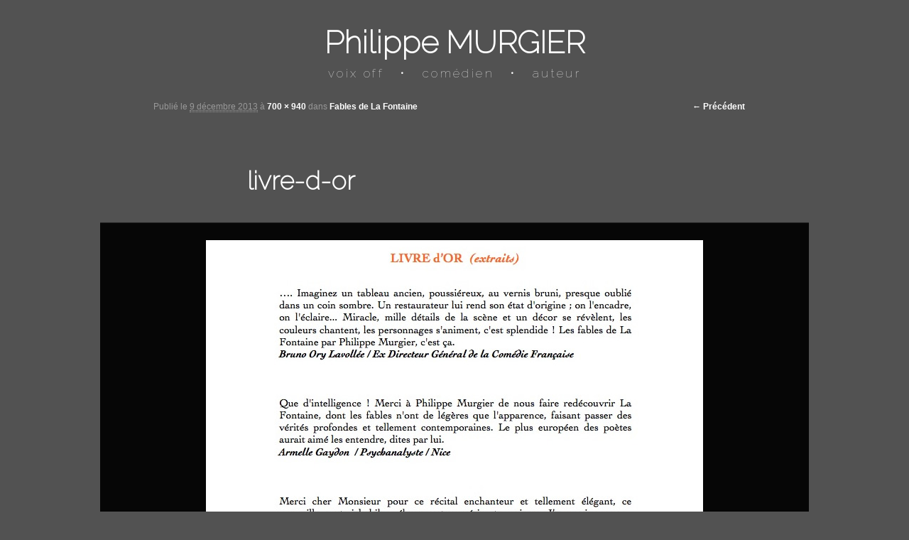

--- FILE ---
content_type: text/html; charset=UTF-8
request_url: http://philippemurgier.fr/recitant/fables-de-la-fontaine/livre-d-or/
body_size: 7452
content:
<!DOCTYPE html>
<!--[if IE 6]>
<html id="ie6" lang="fr-FR">
<![endif]-->
<!--[if IE 7]>
<html id="ie7" lang="fr-FR">
<![endif]-->
<!--[if IE 8]>
<html id="ie8" lang="fr-FR">
<![endif]-->
<!--[if !(IE 6) | !(IE 7) | !(IE 8)  ]><!-->
<html lang="fr-FR">
<!--<![endif]-->
<head>
<meta charset="UTF-8" />
<meta name="viewport" content="width=device-width" />
<title>livre-d-or - Philippe MURGIER</title>
<link rel="profile" href="http://gmpg.org/xfn/11" />
<link rel="stylesheet" type="text/css" media="all" href="http://philippemurgier.fr/wp-content/themes/twentyeleven/style.css" />
<link rel="pingback" href="http://philippemurgier.fr/xmlrpc.php" />
<!--[if lt IE 9]>
<script src="http://philippemurgier.fr/wp-content/themes/twentyeleven/js/html5.js" type="text/javascript"></script>
<![endif]-->
<meta name='robots' content='index, follow, max-video-preview:-1, max-snippet:-1, max-image-preview:large' />

	<!-- This site is optimized with the Yoast SEO plugin v20.4 - https://yoast.com/wordpress/plugins/seo/ -->
	<link rel="canonical" href="http://philippemurgier.fr/recitant/fables-de-la-fontaine/livre-d-or/" />
	<meta property="og:locale" content="fr_FR" />
	<meta property="og:type" content="article" />
	<meta property="og:title" content="livre-d-or - Philippe MURGIER" />
	<meta property="og:url" content="http://philippemurgier.fr/recitant/fables-de-la-fontaine/livre-d-or/" />
	<meta property="og:site_name" content="Philippe MURGIER" />
	<meta property="og:image" content="http://philippemurgier.fr/recitant/fables-de-la-fontaine/livre-d-or" />
	<meta property="og:image:width" content="700" />
	<meta property="og:image:height" content="940" />
	<meta property="og:image:type" content="image/jpeg" />
	<script type="application/ld+json" class="yoast-schema-graph">{"@context":"https://schema.org","@graph":[{"@type":"WebPage","@id":"http://philippemurgier.fr/recitant/fables-de-la-fontaine/livre-d-or/","url":"http://philippemurgier.fr/recitant/fables-de-la-fontaine/livre-d-or/","name":"livre-d-or - Philippe MURGIER","isPartOf":{"@id":"http://philippemurgier.fr/#website"},"primaryImageOfPage":{"@id":"http://philippemurgier.fr/recitant/fables-de-la-fontaine/livre-d-or/#primaryimage"},"image":{"@id":"http://philippemurgier.fr/recitant/fables-de-la-fontaine/livre-d-or/#primaryimage"},"thumbnailUrl":"http://philippemurgier.fr/wp-content/uploads/2013/12/livre-d-or.jpg","datePublished":"2013-12-09T08:31:39+00:00","dateModified":"2013-12-09T08:31:39+00:00","breadcrumb":{"@id":"http://philippemurgier.fr/recitant/fables-de-la-fontaine/livre-d-or/#breadcrumb"},"inLanguage":"fr-FR","potentialAction":[{"@type":"ReadAction","target":["http://philippemurgier.fr/recitant/fables-de-la-fontaine/livre-d-or/"]}]},{"@type":"ImageObject","inLanguage":"fr-FR","@id":"http://philippemurgier.fr/recitant/fables-de-la-fontaine/livre-d-or/#primaryimage","url":"http://philippemurgier.fr/wp-content/uploads/2013/12/livre-d-or.jpg","contentUrl":"http://philippemurgier.fr/wp-content/uploads/2013/12/livre-d-or.jpg","width":"700","height":"940"},{"@type":"BreadcrumbList","@id":"http://philippemurgier.fr/recitant/fables-de-la-fontaine/livre-d-or/#breadcrumb","itemListElement":[{"@type":"ListItem","position":1,"name":"Home","item":"http://philippemurgier.fr/"},{"@type":"ListItem","position":2,"name":"comédien","item":"http://philippemurgier.fr/recitant/"},{"@type":"ListItem","position":3,"name":"Fables de La Fontaine","item":"http://philippemurgier.fr/recitant/fables-de-la-fontaine/"},{"@type":"ListItem","position":4,"name":"livre-d-or"}]},{"@type":"WebSite","@id":"http://philippemurgier.fr/#website","url":"http://philippemurgier.fr/","name":"Philippe MURGIER","description":"voix-off   •   récitant   •   auteur","potentialAction":[{"@type":"SearchAction","target":{"@type":"EntryPoint","urlTemplate":"http://philippemurgier.fr/?s={search_term_string}"},"query-input":"required name=search_term_string"}],"inLanguage":"fr-FR"}]}</script>
	<!-- / Yoast SEO plugin. -->


<link rel='dns-prefetch' href='//vjs.zencdn.net' />
<link rel='dns-prefetch' href='//fonts.googleapis.com' />
<link rel="alternate" type="application/rss+xml" title="Philippe MURGIER &raquo; Flux" href="http://philippemurgier.fr/feed/" />
<link rel="alternate" type="application/rss+xml" title="Philippe MURGIER &raquo; Flux des commentaires" href="http://philippemurgier.fr/comments/feed/" />
<script type="text/javascript">
window._wpemojiSettings = {"baseUrl":"https:\/\/s.w.org\/images\/core\/emoji\/14.0.0\/72x72\/","ext":".png","svgUrl":"https:\/\/s.w.org\/images\/core\/emoji\/14.0.0\/svg\/","svgExt":".svg","source":{"concatemoji":"http:\/\/philippemurgier.fr\/wp-includes\/js\/wp-emoji-release.min.js?ver=6.2.8"}};
/*! This file is auto-generated */
!function(e,a,t){var n,r,o,i=a.createElement("canvas"),p=i.getContext&&i.getContext("2d");function s(e,t){p.clearRect(0,0,i.width,i.height),p.fillText(e,0,0);e=i.toDataURL();return p.clearRect(0,0,i.width,i.height),p.fillText(t,0,0),e===i.toDataURL()}function c(e){var t=a.createElement("script");t.src=e,t.defer=t.type="text/javascript",a.getElementsByTagName("head")[0].appendChild(t)}for(o=Array("flag","emoji"),t.supports={everything:!0,everythingExceptFlag:!0},r=0;r<o.length;r++)t.supports[o[r]]=function(e){if(p&&p.fillText)switch(p.textBaseline="top",p.font="600 32px Arial",e){case"flag":return s("\ud83c\udff3\ufe0f\u200d\u26a7\ufe0f","\ud83c\udff3\ufe0f\u200b\u26a7\ufe0f")?!1:!s("\ud83c\uddfa\ud83c\uddf3","\ud83c\uddfa\u200b\ud83c\uddf3")&&!s("\ud83c\udff4\udb40\udc67\udb40\udc62\udb40\udc65\udb40\udc6e\udb40\udc67\udb40\udc7f","\ud83c\udff4\u200b\udb40\udc67\u200b\udb40\udc62\u200b\udb40\udc65\u200b\udb40\udc6e\u200b\udb40\udc67\u200b\udb40\udc7f");case"emoji":return!s("\ud83e\udef1\ud83c\udffb\u200d\ud83e\udef2\ud83c\udfff","\ud83e\udef1\ud83c\udffb\u200b\ud83e\udef2\ud83c\udfff")}return!1}(o[r]),t.supports.everything=t.supports.everything&&t.supports[o[r]],"flag"!==o[r]&&(t.supports.everythingExceptFlag=t.supports.everythingExceptFlag&&t.supports[o[r]]);t.supports.everythingExceptFlag=t.supports.everythingExceptFlag&&!t.supports.flag,t.DOMReady=!1,t.readyCallback=function(){t.DOMReady=!0},t.supports.everything||(n=function(){t.readyCallback()},a.addEventListener?(a.addEventListener("DOMContentLoaded",n,!1),e.addEventListener("load",n,!1)):(e.attachEvent("onload",n),a.attachEvent("onreadystatechange",function(){"complete"===a.readyState&&t.readyCallback()})),(e=t.source||{}).concatemoji?c(e.concatemoji):e.wpemoji&&e.twemoji&&(c(e.twemoji),c(e.wpemoji)))}(window,document,window._wpemojiSettings);
</script>
<style type="text/css">
img.wp-smiley,
img.emoji {
	display: inline !important;
	border: none !important;
	box-shadow: none !important;
	height: 1em !important;
	width: 1em !important;
	margin: 0 0.07em !important;
	vertical-align: -0.1em !important;
	background: none !important;
	padding: 0 !important;
}
</style>
	<link rel='stylesheet' id='wp-block-library-css' href='http://philippemurgier.fr/wp-includes/css/dist/block-library/style.min.css?ver=6.2.8' type='text/css' media='all' />
<link rel='stylesheet' id='classic-theme-styles-css' href='http://philippemurgier.fr/wp-includes/css/classic-themes.min.css?ver=6.2.8' type='text/css' media='all' />
<style id='global-styles-inline-css' type='text/css'>
body{--wp--preset--color--black: #000000;--wp--preset--color--cyan-bluish-gray: #abb8c3;--wp--preset--color--white: #ffffff;--wp--preset--color--pale-pink: #f78da7;--wp--preset--color--vivid-red: #cf2e2e;--wp--preset--color--luminous-vivid-orange: #ff6900;--wp--preset--color--luminous-vivid-amber: #fcb900;--wp--preset--color--light-green-cyan: #7bdcb5;--wp--preset--color--vivid-green-cyan: #00d084;--wp--preset--color--pale-cyan-blue: #8ed1fc;--wp--preset--color--vivid-cyan-blue: #0693e3;--wp--preset--color--vivid-purple: #9b51e0;--wp--preset--gradient--vivid-cyan-blue-to-vivid-purple: linear-gradient(135deg,rgba(6,147,227,1) 0%,rgb(155,81,224) 100%);--wp--preset--gradient--light-green-cyan-to-vivid-green-cyan: linear-gradient(135deg,rgb(122,220,180) 0%,rgb(0,208,130) 100%);--wp--preset--gradient--luminous-vivid-amber-to-luminous-vivid-orange: linear-gradient(135deg,rgba(252,185,0,1) 0%,rgba(255,105,0,1) 100%);--wp--preset--gradient--luminous-vivid-orange-to-vivid-red: linear-gradient(135deg,rgba(255,105,0,1) 0%,rgb(207,46,46) 100%);--wp--preset--gradient--very-light-gray-to-cyan-bluish-gray: linear-gradient(135deg,rgb(238,238,238) 0%,rgb(169,184,195) 100%);--wp--preset--gradient--cool-to-warm-spectrum: linear-gradient(135deg,rgb(74,234,220) 0%,rgb(151,120,209) 20%,rgb(207,42,186) 40%,rgb(238,44,130) 60%,rgb(251,105,98) 80%,rgb(254,248,76) 100%);--wp--preset--gradient--blush-light-purple: linear-gradient(135deg,rgb(255,206,236) 0%,rgb(152,150,240) 100%);--wp--preset--gradient--blush-bordeaux: linear-gradient(135deg,rgb(254,205,165) 0%,rgb(254,45,45) 50%,rgb(107,0,62) 100%);--wp--preset--gradient--luminous-dusk: linear-gradient(135deg,rgb(255,203,112) 0%,rgb(199,81,192) 50%,rgb(65,88,208) 100%);--wp--preset--gradient--pale-ocean: linear-gradient(135deg,rgb(255,245,203) 0%,rgb(182,227,212) 50%,rgb(51,167,181) 100%);--wp--preset--gradient--electric-grass: linear-gradient(135deg,rgb(202,248,128) 0%,rgb(113,206,126) 100%);--wp--preset--gradient--midnight: linear-gradient(135deg,rgb(2,3,129) 0%,rgb(40,116,252) 100%);--wp--preset--duotone--dark-grayscale: url('#wp-duotone-dark-grayscale');--wp--preset--duotone--grayscale: url('#wp-duotone-grayscale');--wp--preset--duotone--purple-yellow: url('#wp-duotone-purple-yellow');--wp--preset--duotone--blue-red: url('#wp-duotone-blue-red');--wp--preset--duotone--midnight: url('#wp-duotone-midnight');--wp--preset--duotone--magenta-yellow: url('#wp-duotone-magenta-yellow');--wp--preset--duotone--purple-green: url('#wp-duotone-purple-green');--wp--preset--duotone--blue-orange: url('#wp-duotone-blue-orange');--wp--preset--font-size--small: 13px;--wp--preset--font-size--medium: 20px;--wp--preset--font-size--large: 36px;--wp--preset--font-size--x-large: 42px;--wp--preset--spacing--20: 0.44rem;--wp--preset--spacing--30: 0.67rem;--wp--preset--spacing--40: 1rem;--wp--preset--spacing--50: 1.5rem;--wp--preset--spacing--60: 2.25rem;--wp--preset--spacing--70: 3.38rem;--wp--preset--spacing--80: 5.06rem;--wp--preset--shadow--natural: 6px 6px 9px rgba(0, 0, 0, 0.2);--wp--preset--shadow--deep: 12px 12px 50px rgba(0, 0, 0, 0.4);--wp--preset--shadow--sharp: 6px 6px 0px rgba(0, 0, 0, 0.2);--wp--preset--shadow--outlined: 6px 6px 0px -3px rgba(255, 255, 255, 1), 6px 6px rgba(0, 0, 0, 1);--wp--preset--shadow--crisp: 6px 6px 0px rgba(0, 0, 0, 1);}:where(.is-layout-flex){gap: 0.5em;}body .is-layout-flow > .alignleft{float: left;margin-inline-start: 0;margin-inline-end: 2em;}body .is-layout-flow > .alignright{float: right;margin-inline-start: 2em;margin-inline-end: 0;}body .is-layout-flow > .aligncenter{margin-left: auto !important;margin-right: auto !important;}body .is-layout-constrained > .alignleft{float: left;margin-inline-start: 0;margin-inline-end: 2em;}body .is-layout-constrained > .alignright{float: right;margin-inline-start: 2em;margin-inline-end: 0;}body .is-layout-constrained > .aligncenter{margin-left: auto !important;margin-right: auto !important;}body .is-layout-constrained > :where(:not(.alignleft):not(.alignright):not(.alignfull)){max-width: var(--wp--style--global--content-size);margin-left: auto !important;margin-right: auto !important;}body .is-layout-constrained > .alignwide{max-width: var(--wp--style--global--wide-size);}body .is-layout-flex{display: flex;}body .is-layout-flex{flex-wrap: wrap;align-items: center;}body .is-layout-flex > *{margin: 0;}:where(.wp-block-columns.is-layout-flex){gap: 2em;}.has-black-color{color: var(--wp--preset--color--black) !important;}.has-cyan-bluish-gray-color{color: var(--wp--preset--color--cyan-bluish-gray) !important;}.has-white-color{color: var(--wp--preset--color--white) !important;}.has-pale-pink-color{color: var(--wp--preset--color--pale-pink) !important;}.has-vivid-red-color{color: var(--wp--preset--color--vivid-red) !important;}.has-luminous-vivid-orange-color{color: var(--wp--preset--color--luminous-vivid-orange) !important;}.has-luminous-vivid-amber-color{color: var(--wp--preset--color--luminous-vivid-amber) !important;}.has-light-green-cyan-color{color: var(--wp--preset--color--light-green-cyan) !important;}.has-vivid-green-cyan-color{color: var(--wp--preset--color--vivid-green-cyan) !important;}.has-pale-cyan-blue-color{color: var(--wp--preset--color--pale-cyan-blue) !important;}.has-vivid-cyan-blue-color{color: var(--wp--preset--color--vivid-cyan-blue) !important;}.has-vivid-purple-color{color: var(--wp--preset--color--vivid-purple) !important;}.has-black-background-color{background-color: var(--wp--preset--color--black) !important;}.has-cyan-bluish-gray-background-color{background-color: var(--wp--preset--color--cyan-bluish-gray) !important;}.has-white-background-color{background-color: var(--wp--preset--color--white) !important;}.has-pale-pink-background-color{background-color: var(--wp--preset--color--pale-pink) !important;}.has-vivid-red-background-color{background-color: var(--wp--preset--color--vivid-red) !important;}.has-luminous-vivid-orange-background-color{background-color: var(--wp--preset--color--luminous-vivid-orange) !important;}.has-luminous-vivid-amber-background-color{background-color: var(--wp--preset--color--luminous-vivid-amber) !important;}.has-light-green-cyan-background-color{background-color: var(--wp--preset--color--light-green-cyan) !important;}.has-vivid-green-cyan-background-color{background-color: var(--wp--preset--color--vivid-green-cyan) !important;}.has-pale-cyan-blue-background-color{background-color: var(--wp--preset--color--pale-cyan-blue) !important;}.has-vivid-cyan-blue-background-color{background-color: var(--wp--preset--color--vivid-cyan-blue) !important;}.has-vivid-purple-background-color{background-color: var(--wp--preset--color--vivid-purple) !important;}.has-black-border-color{border-color: var(--wp--preset--color--black) !important;}.has-cyan-bluish-gray-border-color{border-color: var(--wp--preset--color--cyan-bluish-gray) !important;}.has-white-border-color{border-color: var(--wp--preset--color--white) !important;}.has-pale-pink-border-color{border-color: var(--wp--preset--color--pale-pink) !important;}.has-vivid-red-border-color{border-color: var(--wp--preset--color--vivid-red) !important;}.has-luminous-vivid-orange-border-color{border-color: var(--wp--preset--color--luminous-vivid-orange) !important;}.has-luminous-vivid-amber-border-color{border-color: var(--wp--preset--color--luminous-vivid-amber) !important;}.has-light-green-cyan-border-color{border-color: var(--wp--preset--color--light-green-cyan) !important;}.has-vivid-green-cyan-border-color{border-color: var(--wp--preset--color--vivid-green-cyan) !important;}.has-pale-cyan-blue-border-color{border-color: var(--wp--preset--color--pale-cyan-blue) !important;}.has-vivid-cyan-blue-border-color{border-color: var(--wp--preset--color--vivid-cyan-blue) !important;}.has-vivid-purple-border-color{border-color: var(--wp--preset--color--vivid-purple) !important;}.has-vivid-cyan-blue-to-vivid-purple-gradient-background{background: var(--wp--preset--gradient--vivid-cyan-blue-to-vivid-purple) !important;}.has-light-green-cyan-to-vivid-green-cyan-gradient-background{background: var(--wp--preset--gradient--light-green-cyan-to-vivid-green-cyan) !important;}.has-luminous-vivid-amber-to-luminous-vivid-orange-gradient-background{background: var(--wp--preset--gradient--luminous-vivid-amber-to-luminous-vivid-orange) !important;}.has-luminous-vivid-orange-to-vivid-red-gradient-background{background: var(--wp--preset--gradient--luminous-vivid-orange-to-vivid-red) !important;}.has-very-light-gray-to-cyan-bluish-gray-gradient-background{background: var(--wp--preset--gradient--very-light-gray-to-cyan-bluish-gray) !important;}.has-cool-to-warm-spectrum-gradient-background{background: var(--wp--preset--gradient--cool-to-warm-spectrum) !important;}.has-blush-light-purple-gradient-background{background: var(--wp--preset--gradient--blush-light-purple) !important;}.has-blush-bordeaux-gradient-background{background: var(--wp--preset--gradient--blush-bordeaux) !important;}.has-luminous-dusk-gradient-background{background: var(--wp--preset--gradient--luminous-dusk) !important;}.has-pale-ocean-gradient-background{background: var(--wp--preset--gradient--pale-ocean) !important;}.has-electric-grass-gradient-background{background: var(--wp--preset--gradient--electric-grass) !important;}.has-midnight-gradient-background{background: var(--wp--preset--gradient--midnight) !important;}.has-small-font-size{font-size: var(--wp--preset--font-size--small) !important;}.has-medium-font-size{font-size: var(--wp--preset--font-size--medium) !important;}.has-large-font-size{font-size: var(--wp--preset--font-size--large) !important;}.has-x-large-font-size{font-size: var(--wp--preset--font-size--x-large) !important;}
.wp-block-navigation a:where(:not(.wp-element-button)){color: inherit;}
:where(.wp-block-columns.is-layout-flex){gap: 2em;}
.wp-block-pullquote{font-size: 1.5em;line-height: 1.6;}
</style>
<link rel='stylesheet' id='videojs-plugin-css' href='http://philippemurgier.fr/wp-content/plugins/videojs-html5-video-player-for-wordpress/plugin-styles.css?ver=6.2.8' type='text/css' media='all' />
<link rel='stylesheet' id='videojs-css' href='//vjs.zencdn.net/4.5/video-js.css?ver=6.2.8' type='text/css' media='all' />
<link rel='stylesheet' id='googlefonts-css' href='http://fonts.googleapis.com/css?family=Raleway:100' type='text/css' media='all' />
<link rel='stylesheet' id='dark-css' href='http://philippemurgier.fr/wp-content/themes/twentyeleven/colors/dark.css' type='text/css' media='all' />
<link rel='stylesheet' id='thickbox-css' href='http://philippemurgier.fr/wp-content/plugins/auto-thickbox-plus/thickbox.min.css?ver=1.9' type='text/css' media='all' />
<script type='text/javascript' src='http://philippemurgier.fr/wp-includes/js/jquery/jquery.min.js?ver=3.6.4' id='jquery-core-js'></script>
<script type='text/javascript' src='http://philippemurgier.fr/wp-includes/js/jquery/jquery-migrate.min.js?ver=3.4.0' id='jquery-migrate-js'></script>
<script type='text/javascript' id='thickbox-js-extra'>
/* <![CDATA[ */
var thickboxL10n = {"next":"Suivante >","prev":"< Pr\u00e9c\u00e9dente","image":"Image","of":"sur","close":"Fermer","noiframes":"Cette fonctionnalit\u00e9 requiert des iframes. Les iframes sont d\u00e9sactiv\u00e9es sur votre navigateur, ou alors il ne les accepte pas.","loadingAnimation":"http:\/\/philippemurgier.fr\/wp-content\/plugins\/auto-thickbox-plus\/images\/loadingAnimation.gif","closeImage":"http:\/\/philippemurgier.fr\/wp-content\/plugins\/auto-thickbox-plus\/images\/tb-close.png"};
/* ]]> */
</script>
<script type='text/javascript' src='http://philippemurgier.fr/wp-content/plugins/auto-thickbox-plus/thickbox.min.js?ver=1.9' id='thickbox-js'></script>
<link rel="https://api.w.org/" href="http://philippemurgier.fr/wp-json/" /><link rel="alternate" type="application/json" href="http://philippemurgier.fr/wp-json/wp/v2/media/1161" /><link rel="EditURI" type="application/rsd+xml" title="RSD" href="http://philippemurgier.fr/xmlrpc.php?rsd" />
<link rel="wlwmanifest" type="application/wlwmanifest+xml" href="http://philippemurgier.fr/wp-includes/wlwmanifest.xml" />
<meta name="generator" content="WordPress 6.2.8" />
<link rel='shortlink' href='http://philippemurgier.fr/?p=1161' />
<link rel="alternate" type="application/json+oembed" href="http://philippemurgier.fr/wp-json/oembed/1.0/embed?url=http%3A%2F%2Fphilippemurgier.fr%2Frecitant%2Ffables-de-la-fontaine%2Flivre-d-or%2F" />
<link rel="alternate" type="text/xml+oembed" href="http://philippemurgier.fr/wp-json/oembed/1.0/embed?url=http%3A%2F%2Fphilippemurgier.fr%2Frecitant%2Ffables-de-la-fontaine%2Flivre-d-or%2F&#038;format=xml" />

		<script type="text/javascript"> document.createElement("video");document.createElement("audio");document.createElement("track"); </script>
		<style type='text/css' media='screen'>
	h1{ font-family:"Raleway", arial, sans-serif;}
	h2{ font-family:"Raleway", arial, sans-serif;}
	h3{ font-family:"Raleway", arial, sans-serif;}
	h4{ font-family:"Raleway", arial, sans-serif;}
	h5{ font-family:"Raleway", arial, sans-serif;}
	h6{ font-family:"Raleway", arial, sans-serif;}
	blockquote{ font-family:"Raleway", arial, sans-serif;}
</style>
<!-- fonts delivered by Wordpress Google Fonts, a plugin by Adrian3.com -->	<style>
		/* Link color */
		a,
		#site-title a:focus,
		#site-title a:hover,
		#site-title a:active,
		.entry-title a:hover,
		.entry-title a:focus,
		.entry-title a:active,
		.widget_twentyeleven_ephemera .comments-link a:hover,
		section.recent-posts .other-recent-posts a[rel="bookmark"]:hover,
		section.recent-posts .other-recent-posts .comments-link a:hover,
		.format-image footer.entry-meta a:hover,
		#site-generator a:hover {
			color: #ffffff;
		}
		section.recent-posts .other-recent-posts .comments-link a:hover {
			border-color: #ffffff;
		}
		article.feature-image.small .entry-summary p a:hover,
		.entry-header .comments-link a:hover,
		.entry-header .comments-link a:focus,
		.entry-header .comments-link a:active,
		.feature-slider a.active {
			background-color: #ffffff;
		}
	</style>
	<style type="text/css">
			#site-title a,
		#site-description {
			color: #ffffff !important;
		}
		</style>
	<style type="text/css" id="custom-background-css">
body.custom-background { background-color: #525252; }
</style>
	<!-- Auto ThickBox Plus by attosoft (http://attosoft.info/en/) -->
<script type="text/javascript">
/* <![CDATA[ */
jQuery(function($) {
	var links = $('a[href][href!=""]').filter(function() {
		// No ThickBox
		var nothickbox = ['nothickbox', 'no_thickbox'];
		for (var i = 0; i < nothickbox.length; i++)
			if ($(this).hasClass(nothickbox[i])) return false;
		// Links with target attribute
		if ($(this).is('[target][target!=""]')) return false;

		return true;
	});

	// Images
	var imageRegex = /\.(jpe?g|gif|png|bmp|webp)($|[?&#])/i;
	var images = links.filter(function() {
		return imageRegex.test($(this).attr('href'));
	});
	images.addClass('thickbox');

	// Others
	var others = links.filter(function() {
		return !imageRegex.test($(this).attr('href'));
	});
	others.filter('.thickbox').not('[href*="TB_iframe"]').not('[href*="#TB_inline"]').each(function() {
		var href = $(this).attr('href');
		if (href.indexOf('://') != -1 && href.indexOf(location.host) == -1) {
			// Add 'TB_iframe' to external URL
			var hashIndex = href.indexOf('#');
			var before = hashIndex == -1 ? href : href.substring(0, hashIndex);
			var after = hashIndex == -1 ? '' : href.substring(hashIndex);
			$(this).attr('href', before + (before.indexOf('?') == -1 ? '?' : '&') + 'TB_iframe' + after);
		}
	});
	others.filter('[href*="TB_iframe"]').add('[href*="#TB_inline"]').addClass('thickbox');

	// for WordPress 2.7.x (jQuery 1.2.6)
	if (!$.isFunction($().live))
		tb_init('a.thickbox');

	// Set a different gallery-id for each WordPress Gallery
	$('div.gallery').each(function() {
		if (this.id)
			$(this).find('a.thickbox').attr('rel', this.id);
	});
});

/* ]]> */
</script>
</head>

<body class="attachment attachment-template-default attachmentid-1161 attachment-jpeg custom-background single-author singular two-column left-sidebar">
<div id="page" class="hfeed">
	<header id="branding" role="banner">
			<hgroup>
				<h1 id="site-title"><span><a href="http://philippemurgier.fr/" title="Philippe MURGIER" rel="home">Philippe MURGIER</a></span></h1>
				<h2 id="site-description"><a href="http://philippemurgier.fr/voix-off/">voix off</a> &nbsp; • &nbsp; <a href="http://philippemurgier.fr/recitant/">comédien</a> &nbsp; • &nbsp; <a href="http://philippemurgier.fr/auteur/">auteur</a></h2>
			</hgroup>

			
							</header><!-- #branding -->


	<div id="main">
		<div id="primary" class="image-attachment">
			<div id="content" role="main">

			
				<nav id="nav-single">
					<h3 class="assistive-text">Navigation des images</h3>
					<span class="nav-previous"><a href='http://philippemurgier.fr/recitant/fables-de-la-fontaine/pistes/'>&larr; Précédent</a></span>
					<span class="nav-next"></span>
				</nav><!-- #nav-single -->

					<article id="post-1161" class="post-1161 attachment type-attachment status-inherit hentry">
						<header class="entry-header">
							<h1 class="entry-title">livre-d-or</h1>

							<div class="entry-meta">
								<span class="meta-prep meta-prep-entry-date">Publié le </span> <span class="entry-date"><abbr class="published" title="10 h 31 min">9 décembre 2013</abbr></span> à <a href="http://philippemurgier.fr/wp-content/uploads/2013/12/livre-d-or.jpg" title="Lien vers l'image en taille originale">700 &times; 940</a> dans <a href="http://philippemurgier.fr/recitant/fables-de-la-fontaine/" title="Revenir à Fables de La Fontaine" rel="gallery">Fables de La Fontaine</a>															</div><!-- .entry-meta -->

						</header><!-- .entry-header -->

						<div class="entry-content">

							<div class="entry-attachment">
								<div class="attachment">
									<a href="http://philippemurgier.fr/recitant/fables-de-la-fontaine/premiere/" title="livre-d-or" rel="attachment"><img width="700" height="940" src="http://philippemurgier.fr/wp-content/uploads/2013/12/livre-d-or.jpg" class="attachment-848x1024 size-848x1024" alt="" decoding="async" loading="lazy" srcset="http://philippemurgier.fr/wp-content/uploads/2013/12/livre-d-or.jpg 700w, http://philippemurgier.fr/wp-content/uploads/2013/12/livre-d-or-223x300.jpg 223w" sizes="(max-width: 700px) 100vw, 700px" /></a>

																	</div><!-- .attachment -->

							</div><!-- .entry-attachment -->

							<div class="entry-description">
																							</div><!-- .entry-description -->

						</div><!-- .entry-content -->

					</article><!-- #post-1161 -->

						<div id="comments">
	
	
	
	
</div><!-- #comments -->

				
			</div><!-- #content -->
		</div><!-- #primary -->


	</div><!-- #main -->

	<footer id="colophon" role="contentinfo">

			
<div id="supplementary" class="three">
		<div id="first" class="widget-area" role="complementary">
		<aside id="nav_menu-2" class="widget widget_nav_menu"><h3 class="widget-title">voix-off</h3><div class="menu-voix-off-container"><ul id="menu-voix-off" class="menu"><li id="menu-item-919" class="menu-item menu-item-type-post_type menu-item-object-page menu-item-919"><a href="http://philippemurgier.fr/voix-off/publicites/">publicités</a></li>
<li id="menu-item-918" class="menu-item menu-item-type-post_type menu-item-object-page menu-item-918"><a href="http://philippemurgier.fr/voix-off/films-institutionnels/">films institutionnels</a></li>
<li id="menu-item-917" class="menu-item menu-item-type-post_type menu-item-object-page menu-item-917"><a href="http://philippemurgier.fr/voix-off/films-documentaires/">films documentaires</a></li>
<li id="menu-item-916" class="menu-item menu-item-type-post_type menu-item-object-page menu-item-916"><a href="http://philippemurgier.fr/voix-off/biographie/">biographie</a></li>
</ul></div></aside>	</div><!-- #first .widget-area -->
	
		<div id="second" class="widget-area" role="complementary">
		<aside id="nav_menu-3" class="widget widget_nav_menu"><h3 class="widget-title">comédien</h3><div class="menu-comedien-container"><ul id="menu-comedien" class="menu"><li id="menu-item-924" class="menu-item menu-item-type-post_type menu-item-object-page menu-item-924"><a href="http://philippemurgier.fr/recitant/musique-symphonique/">musique symphonique</a></li>
<li id="menu-item-923" class="menu-item menu-item-type-post_type menu-item-object-page menu-item-923"><a href="http://philippemurgier.fr/recitant/musique-de-chambre/">musique de chambre</a></li>
<li id="menu-item-922" class="menu-item menu-item-type-post_type menu-item-object-page menu-item-922"><a href="http://philippemurgier.fr/recitant/litterature-et-poesie/">littérature et poésie</a></li>
<li id="menu-item-1117" class="menu-item menu-item-type-post_type menu-item-object-page menu-item-1117"><a href="http://philippemurgier.fr/recitant/fables-de-la-fontaine/">fables de La Fontaine</a></li>
<li id="menu-item-925" class="menu-item menu-item-type-post_type menu-item-object-page menu-item-925"><a href="http://philippemurgier.fr/recitant/repertoire/">répertoire</a></li>
<li id="menu-item-1223" class="menu-item menu-item-type-post_type menu-item-object-page menu-item-1223"><a href="http://philippemurgier.fr/recitant/extraits/">extraits</a></li>
<li id="menu-item-920" class="menu-item menu-item-type-post_type menu-item-object-page menu-item-920"><a href="http://philippemurgier.fr/recitant/biographie/">biographie</a></li>
</ul></div></aside>	</div><!-- #second .widget-area -->
	
		<div id="third" class="widget-area" role="complementary">
		<aside id="nav_menu-4" class="widget widget_nav_menu"><h3 class="widget-title">auteur</h3><div class="menu-auteur-container"><ul id="menu-auteur" class="menu"><li id="menu-item-1289" class="menu-item menu-item-type-post_type menu-item-object-page menu-item-1289"><a href="http://philippemurgier.fr/auteur/films/">films</a></li>
<li id="menu-item-1291" class="menu-item menu-item-type-post_type menu-item-object-page menu-item-1291"><a href="http://philippemurgier.fr/auteur/pieces-en-ligne/">pièces en ligne</a></li>
<li id="menu-item-1325" class="menu-item menu-item-type-post_type menu-item-object-page menu-item-1325"><a href="http://philippemurgier.fr/auteur/contes-audio/">contes audio</a></li>
<li id="menu-item-1290" class="menu-item menu-item-type-post_type menu-item-object-page menu-item-1290"><a href="http://philippemurgier.fr/auteur/livrets-en-ligne/">livrets en ligne</a></li>
<li id="menu-item-1287" class="menu-item menu-item-type-post_type menu-item-object-page menu-item-1287"><a href="http://philippemurgier.fr/auteur/biographie/">biographie</a></li>
<li id="menu-item-1082" class="menu-item menu-item-type-custom menu-item-object-custom menu-item-1082"><a href="http://philippemurgier.fr/media/presse.pdf">dossier de presse</a></li>
</ul></div></aside>	</div><!-- #third .widget-area -->
	</div><!-- #supplementary -->
			<div id="site-generator">
				<a href="http://philippemurgier.fr/">Philippe Murgier</a> © 2026 • <a href="http://philippemurgier.fr/contact/">Contact</a> • creation: <a href="http://thisisit.fr/" target="_blank">this is it</a> ®
			</div>
	</footer><!-- #colophon -->
</div><!-- #page -->

<script type='text/javascript' src='http://philippemurgier.fr/wp-includes/js/comment-reply.min.js?ver=6.2.8' id='comment-reply-js'></script>

</body>
</html>